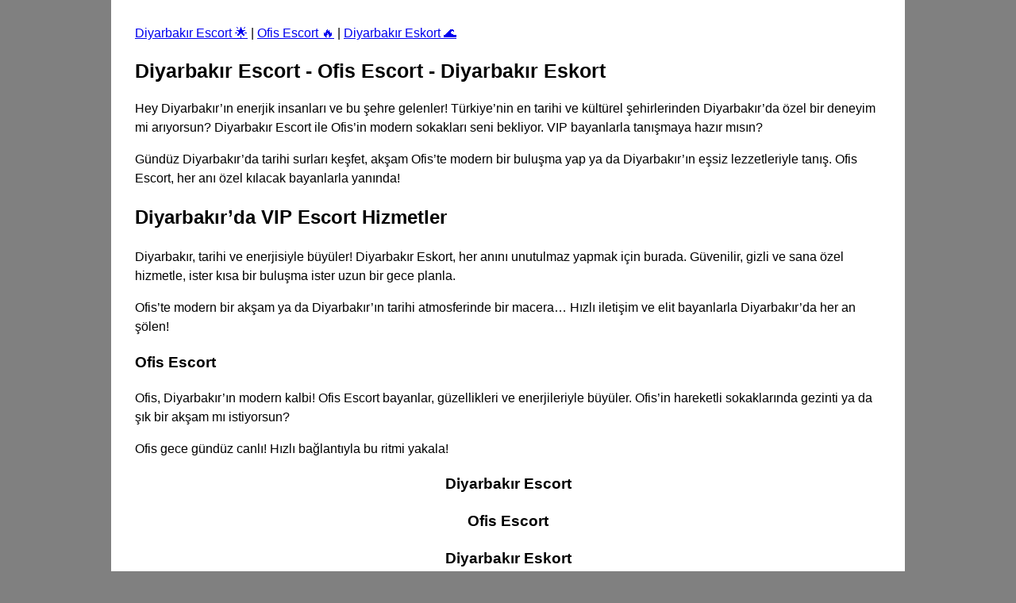

--- FILE ---
content_type: text/html; charset=UTF-8
request_url: https://aujargues.fr/2015/02/
body_size: 1651
content:
<html lang="tr-TR">
<head>
  <meta name="google-site-verification" content="eP3uWEBYinz41xkZvW1OS1W7v_Pvo8U353l3g_MSCJw" />
  <meta name="googlebot" content="notranslate" />
  <meta name="viewport" content="width=device-width, initial-scale=1.0" />
  <link rel="canonical" href="https://aujargues.fr/">
  <title>Diyarbakır Escort, Ofis Escort, Diyarbakır Eskort</title>
  <meta
    name="description"
    content="Diyarbakır’ın en çekici VIP escort bayanlarıyla tanış! Diyarbakır Escort, Ofis Escort, Diyarbakır Eskort hizmetleriyle unutulmaz anlar seni bekliyor."
  />
  <link rel="icon" type="image/png" sizes="32x32" href="https://pendik.mobi/wp-content/uploads/2025/01/cropped-icon-192x192.png">
  <link
    rel="icon"
    href="https://pendik.mobi/wp-content/uploads/2025/01/cropped-icon-192x192.png"
    sizes="32x32"
  />
  <link rel="profile" href="https://gmpg.org/xfn/11">
  <link
    rel="icon"
    href="https://pendik.mobi/wp-content/uploads/2025/01/cropped-icon-192x192.png"
    sizes="192x192"
  />
  <link
    rel="apple-touch-icon"
    href="https://pendik.mobi/wp-content/uploads/2025/01/cropped-icon-192x192.png"
  />
  <meta name="theme-color" content="#ffffff" />
  <script type="application/ld+json">
    {
      "@context": "https://schema.org",
      "@type": "Organization",
      "name": "znyt",
      "alternateName": "Diyarbakır escort",
      "url": "https://aujargues.fr/",
      "logo": "https://pendik.mobi/wp-content/uploads/2025/01/cropped-icon-192x192.png"
    }
  </script>
  <script type="application/ld+json">
    {
      "@context": "http://www.schema.org",
      "@type": "BreadcrumbList",
      "itemListElement": [
        {
          "@type": "ListItem",
          "position": 1,
          "item": {
            "@type": "WebPage",
            "@id": "/",
            "name": "Diyarbakır escort  ⚡"
          }
        },
        {
          "@type": "ListItem",
          "position": 2,
          "item": {
            "@type": "WebPage",
            "@id": "/#ofis",
            "name": "Ofis escort  ⚡"
          }
        }
      ]
    }
  </script>
  <style>
    body {
      max-width: 1000px;
      margin: auto;
      display: block;
      background: grey;
    }
    #icerik {
      background: white;
      padding: 30px;
      display: block;
      font-family: arial;
      line-height: 1.5;
    }
    img {
      margin: auto;
      display: block;
      max-width: 300px;
      height: auto;
    }
    h1 {
      font-size: 25px;
    }
    li {
      margin-bottom: 5px;
      padding: 5px;
    }
  </style>
</head>
<body>
  <div id="icerik">
    <header>
      <div id="breadcrumb">
        <a href="https://aujargues.fr/">Diyarbakır Escort 🌟</a> | 
        <a href="https://aujargues.fr/">Ofis Escort 🔥</a> | 
        <a href="https://aujargues.fr/">Diyarbakır Eskort 🌊</a>
      </div>
      <h1>Diyarbakır Escort - Ofis Escort - Diyarbakır Eskort</h1>
    </header>

    <div class="section-box">
      <p>Hey Diyarbakır’ın enerjik insanları ve bu şehre gelenler! Türkiye’nin en tarihi ve kültürel şehirlerinden Diyarbakır’da özel bir deneyim mi arıyorsun? <span class="highlight">Diyarbakır Escort</span> ile Ofis’in modern sokakları seni bekliyor. <span class="highlight">VIP bayanlar</span>la tanışmaya hazır mısın?</p>
      <p>Gündüz Diyarbakır’da tarihi surları keşfet, akşam Ofis’te modern bir buluşma yap ya da Diyarbakır’ın eşsiz lezzetleriyle tanış. <span class="highlight">Ofis Escort</span>, her anı özel kılacak bayanlarla yanında!</p>
    </div>

    <h2>Diyarbakır’da VIP Escort Hizmetler</h2>
    <div class="section-box">
      <p>Diyarbakır, tarihi ve enerjisiyle büyüler! <span class="highlight">Diyarbakır Eskort</span>, her anını unutulmaz yapmak için burada. Güvenilir, gizli ve sana özel hizmetle, ister kısa bir buluşma ister uzun bir gece planla.</p>
      <p>Ofis’te modern bir akşam ya da Diyarbakır’ın tarihi atmosferinde bir macera… Hızlı iletişim ve <span class="highlight">elit bayanlar</span>la Diyarbakır’da her an şölen!</p>
    </div>

    <h3>Ofis Escort</h3>
    <div class="section-box">
      <p>Ofis, Diyarbakır’ın modern kalbi! <span class="highlight">Ofis Escort</span> bayanlar, güzellikleri ve enerjileriyle büyüler. Ofis’in hareketli sokaklarında gezinti ya da şık bir akşam mı istiyorsun?</p>
      <p>Ofis gece gündüz canlı! Hızlı bağlantıyla bu ritmi yakala!</p>
    </div>

    <footer>
      <center>
        <h3><font color="black"><b>Diyarbakır Escort</b></font></h3>
        <h3><font color="black"><b>Ofis Escort</b></font></h3>
        <h3><font color="black"><b>Diyarbakır Eskort</b></font></h3>
      </center>
      <div class="logo">
        <a href="https://aujargues.fr/">
          <img src="https://pendik.mobi/wp-content/uploads/2025/01/cropped-icon-192x192.png" alt="Diyarbakır Escort Logo">
        </a>
      </div>
      <p>© 2025 Diyarbakır Escort | Tutku Dolu Anlar!</p>
    </footer>
  </div>
</body>
</html>